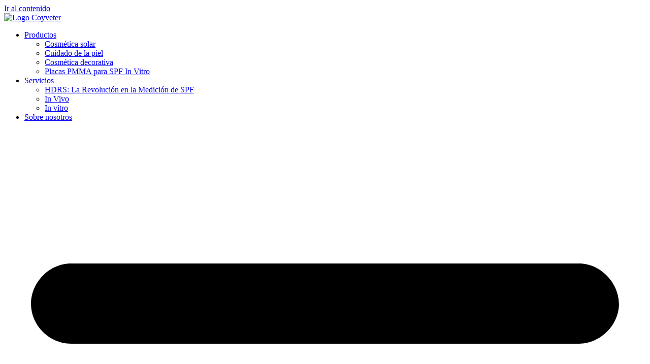

--- FILE ---
content_type: text/html; charset=UTF-8
request_url: https://coyveter.com/contact/
body_size: 15896
content:
<!doctype html>
<html lang="es">
<head>
	<meta charset="UTF-8">
	<meta name="viewport" content="width=device-width, initial-scale=1">
	<link rel="profile" href="https://gmpg.org/xfn/11">
	<meta name='robots' content='index, follow, max-image-preview:large, max-snippet:-1, max-video-preview:-1' />
	<style>img:is([sizes="auto" i], [sizes^="auto," i]) { contain-intrinsic-size: 3000px 1500px }</style>
	
	<!-- This site is optimized with the Yoast SEO plugin v24.7 - https://yoast.com/wordpress/plugins/seo/ -->
	<title>Contact - Coyveter</title>
	<link rel="canonical" href="https://www.coyveter.com/contact/" />
	<meta property="og:locale" content="es_ES" />
	<meta property="og:type" content="article" />
	<meta property="og:title" content="Contact - Coyveter" />
	<meta property="og:description" content="Envíenos un email o contáctenos en nuestras Redes Sociales No dude en escribirnos para que le resolvamos sus dudas. Facebook Twitter Google-plus Llámenos (+34) 609793119 Email customer.service@coyveter.com Oficinas Passeig del Riu Besós 6, Montmeló, 08160, España" />
	<meta property="og:url" content="https://www.coyveter.com/contact/" />
	<meta property="og:site_name" content="Coyveter" />
	<meta name="twitter:card" content="summary_large_image" />
	<script type="application/ld+json" class="yoast-schema-graph">{"@context":"https://schema.org","@graph":[{"@type":"WebPage","@id":"https://www.coyveter.com/contact/","url":"https://www.coyveter.com/contact/","name":"Contact - Coyveter","isPartOf":{"@id":"https://www.coyveter.com/#website"},"datePublished":"2020-01-17T15:27:57+00:00","breadcrumb":{"@id":"https://www.coyveter.com/contact/#breadcrumb"},"inLanguage":"es","potentialAction":[{"@type":"ReadAction","target":["https://www.coyveter.com/contact/"]}]},{"@type":"BreadcrumbList","@id":"https://www.coyveter.com/contact/#breadcrumb","itemListElement":[{"@type":"ListItem","position":1,"name":"Portada","item":"https://www.coyveter.com/"},{"@type":"ListItem","position":2,"name":"Contact"}]},{"@type":"WebSite","@id":"https://www.coyveter.com/#website","url":"https://www.coyveter.com/","name":"Coyveter","description":"Web de Coyveter SL","publisher":{"@id":"https://www.coyveter.com/#organization"},"potentialAction":[{"@type":"SearchAction","target":{"@type":"EntryPoint","urlTemplate":"https://www.coyveter.com/?s={search_term_string}"},"query-input":{"@type":"PropertyValueSpecification","valueRequired":true,"valueName":"search_term_string"}}],"inLanguage":"es"},{"@type":"Organization","@id":"https://www.coyveter.com/#organization","name":"Coyveter","url":"https://www.coyveter.com/","logo":{"@type":"ImageObject","inLanguage":"es","@id":"https://www.coyveter.com/#/schema/logo/image/","url":"https://www.coyveter.com/wp-content/uploads/2025/03/Logo.png","contentUrl":"https://www.coyveter.com/wp-content/uploads/2025/03/Logo.png","width":3296,"height":4064,"caption":"Coyveter"},"image":{"@id":"https://www.coyveter.com/#/schema/logo/image/"}}]}</script>
	<!-- / Yoast SEO plugin. -->


<link rel='dns-prefetch' href='//www.googletagmanager.com' />
<link rel="alternate" type="application/rss+xml" title="Coyveter &raquo; Feed" href="https://www.coyveter.com/feed/" />
<link rel="alternate" type="application/rss+xml" title="Coyveter &raquo; Feed de los comentarios" href="https://www.coyveter.com/comments/feed/" />
<script>
window._wpemojiSettings = {"baseUrl":"https:\/\/s.w.org\/images\/core\/emoji\/15.0.3\/72x72\/","ext":".png","svgUrl":"https:\/\/s.w.org\/images\/core\/emoji\/15.0.3\/svg\/","svgExt":".svg","source":{"concatemoji":"https:\/\/www.coyveter.com\/wp-includes\/js\/wp-emoji-release.min.js?ver=6.7.2"}};
/*! This file is auto-generated */
!function(i,n){var o,s,e;function c(e){try{var t={supportTests:e,timestamp:(new Date).valueOf()};sessionStorage.setItem(o,JSON.stringify(t))}catch(e){}}function p(e,t,n){e.clearRect(0,0,e.canvas.width,e.canvas.height),e.fillText(t,0,0);var t=new Uint32Array(e.getImageData(0,0,e.canvas.width,e.canvas.height).data),r=(e.clearRect(0,0,e.canvas.width,e.canvas.height),e.fillText(n,0,0),new Uint32Array(e.getImageData(0,0,e.canvas.width,e.canvas.height).data));return t.every(function(e,t){return e===r[t]})}function u(e,t,n){switch(t){case"flag":return n(e,"\ud83c\udff3\ufe0f\u200d\u26a7\ufe0f","\ud83c\udff3\ufe0f\u200b\u26a7\ufe0f")?!1:!n(e,"\ud83c\uddfa\ud83c\uddf3","\ud83c\uddfa\u200b\ud83c\uddf3")&&!n(e,"\ud83c\udff4\udb40\udc67\udb40\udc62\udb40\udc65\udb40\udc6e\udb40\udc67\udb40\udc7f","\ud83c\udff4\u200b\udb40\udc67\u200b\udb40\udc62\u200b\udb40\udc65\u200b\udb40\udc6e\u200b\udb40\udc67\u200b\udb40\udc7f");case"emoji":return!n(e,"\ud83d\udc26\u200d\u2b1b","\ud83d\udc26\u200b\u2b1b")}return!1}function f(e,t,n){var r="undefined"!=typeof WorkerGlobalScope&&self instanceof WorkerGlobalScope?new OffscreenCanvas(300,150):i.createElement("canvas"),a=r.getContext("2d",{willReadFrequently:!0}),o=(a.textBaseline="top",a.font="600 32px Arial",{});return e.forEach(function(e){o[e]=t(a,e,n)}),o}function t(e){var t=i.createElement("script");t.src=e,t.defer=!0,i.head.appendChild(t)}"undefined"!=typeof Promise&&(o="wpEmojiSettingsSupports",s=["flag","emoji"],n.supports={everything:!0,everythingExceptFlag:!0},e=new Promise(function(e){i.addEventListener("DOMContentLoaded",e,{once:!0})}),new Promise(function(t){var n=function(){try{var e=JSON.parse(sessionStorage.getItem(o));if("object"==typeof e&&"number"==typeof e.timestamp&&(new Date).valueOf()<e.timestamp+604800&&"object"==typeof e.supportTests)return e.supportTests}catch(e){}return null}();if(!n){if("undefined"!=typeof Worker&&"undefined"!=typeof OffscreenCanvas&&"undefined"!=typeof URL&&URL.createObjectURL&&"undefined"!=typeof Blob)try{var e="postMessage("+f.toString()+"("+[JSON.stringify(s),u.toString(),p.toString()].join(",")+"));",r=new Blob([e],{type:"text/javascript"}),a=new Worker(URL.createObjectURL(r),{name:"wpTestEmojiSupports"});return void(a.onmessage=function(e){c(n=e.data),a.terminate(),t(n)})}catch(e){}c(n=f(s,u,p))}t(n)}).then(function(e){for(var t in e)n.supports[t]=e[t],n.supports.everything=n.supports.everything&&n.supports[t],"flag"!==t&&(n.supports.everythingExceptFlag=n.supports.everythingExceptFlag&&n.supports[t]);n.supports.everythingExceptFlag=n.supports.everythingExceptFlag&&!n.supports.flag,n.DOMReady=!1,n.readyCallback=function(){n.DOMReady=!0}}).then(function(){return e}).then(function(){var e;n.supports.everything||(n.readyCallback(),(e=n.source||{}).concatemoji?t(e.concatemoji):e.wpemoji&&e.twemoji&&(t(e.twemoji),t(e.wpemoji)))}))}((window,document),window._wpemojiSettings);
</script>
<style id='wp-emoji-styles-inline-css'>

	img.wp-smiley, img.emoji {
		display: inline !important;
		border: none !important;
		box-shadow: none !important;
		height: 1em !important;
		width: 1em !important;
		margin: 0 0.07em !important;
		vertical-align: -0.1em !important;
		background: none !important;
		padding: 0 !important;
	}
</style>
<style id='global-styles-inline-css'>
:root{--wp--preset--aspect-ratio--square: 1;--wp--preset--aspect-ratio--4-3: 4/3;--wp--preset--aspect-ratio--3-4: 3/4;--wp--preset--aspect-ratio--3-2: 3/2;--wp--preset--aspect-ratio--2-3: 2/3;--wp--preset--aspect-ratio--16-9: 16/9;--wp--preset--aspect-ratio--9-16: 9/16;--wp--preset--color--black: #000000;--wp--preset--color--cyan-bluish-gray: #abb8c3;--wp--preset--color--white: #ffffff;--wp--preset--color--pale-pink: #f78da7;--wp--preset--color--vivid-red: #cf2e2e;--wp--preset--color--luminous-vivid-orange: #ff6900;--wp--preset--color--luminous-vivid-amber: #fcb900;--wp--preset--color--light-green-cyan: #7bdcb5;--wp--preset--color--vivid-green-cyan: #00d084;--wp--preset--color--pale-cyan-blue: #8ed1fc;--wp--preset--color--vivid-cyan-blue: #0693e3;--wp--preset--color--vivid-purple: #9b51e0;--wp--preset--gradient--vivid-cyan-blue-to-vivid-purple: linear-gradient(135deg,rgba(6,147,227,1) 0%,rgb(155,81,224) 100%);--wp--preset--gradient--light-green-cyan-to-vivid-green-cyan: linear-gradient(135deg,rgb(122,220,180) 0%,rgb(0,208,130) 100%);--wp--preset--gradient--luminous-vivid-amber-to-luminous-vivid-orange: linear-gradient(135deg,rgba(252,185,0,1) 0%,rgba(255,105,0,1) 100%);--wp--preset--gradient--luminous-vivid-orange-to-vivid-red: linear-gradient(135deg,rgba(255,105,0,1) 0%,rgb(207,46,46) 100%);--wp--preset--gradient--very-light-gray-to-cyan-bluish-gray: linear-gradient(135deg,rgb(238,238,238) 0%,rgb(169,184,195) 100%);--wp--preset--gradient--cool-to-warm-spectrum: linear-gradient(135deg,rgb(74,234,220) 0%,rgb(151,120,209) 20%,rgb(207,42,186) 40%,rgb(238,44,130) 60%,rgb(251,105,98) 80%,rgb(254,248,76) 100%);--wp--preset--gradient--blush-light-purple: linear-gradient(135deg,rgb(255,206,236) 0%,rgb(152,150,240) 100%);--wp--preset--gradient--blush-bordeaux: linear-gradient(135deg,rgb(254,205,165) 0%,rgb(254,45,45) 50%,rgb(107,0,62) 100%);--wp--preset--gradient--luminous-dusk: linear-gradient(135deg,rgb(255,203,112) 0%,rgb(199,81,192) 50%,rgb(65,88,208) 100%);--wp--preset--gradient--pale-ocean: linear-gradient(135deg,rgb(255,245,203) 0%,rgb(182,227,212) 50%,rgb(51,167,181) 100%);--wp--preset--gradient--electric-grass: linear-gradient(135deg,rgb(202,248,128) 0%,rgb(113,206,126) 100%);--wp--preset--gradient--midnight: linear-gradient(135deg,rgb(2,3,129) 0%,rgb(40,116,252) 100%);--wp--preset--font-size--small: 13px;--wp--preset--font-size--medium: 20px;--wp--preset--font-size--large: 36px;--wp--preset--font-size--x-large: 42px;--wp--preset--spacing--20: 0.44rem;--wp--preset--spacing--30: 0.67rem;--wp--preset--spacing--40: 1rem;--wp--preset--spacing--50: 1.5rem;--wp--preset--spacing--60: 2.25rem;--wp--preset--spacing--70: 3.38rem;--wp--preset--spacing--80: 5.06rem;--wp--preset--shadow--natural: 6px 6px 9px rgba(0, 0, 0, 0.2);--wp--preset--shadow--deep: 12px 12px 50px rgba(0, 0, 0, 0.4);--wp--preset--shadow--sharp: 6px 6px 0px rgba(0, 0, 0, 0.2);--wp--preset--shadow--outlined: 6px 6px 0px -3px rgba(255, 255, 255, 1), 6px 6px rgba(0, 0, 0, 1);--wp--preset--shadow--crisp: 6px 6px 0px rgba(0, 0, 0, 1);}:root { --wp--style--global--content-size: 800px;--wp--style--global--wide-size: 1200px; }:where(body) { margin: 0; }.wp-site-blocks > .alignleft { float: left; margin-right: 2em; }.wp-site-blocks > .alignright { float: right; margin-left: 2em; }.wp-site-blocks > .aligncenter { justify-content: center; margin-left: auto; margin-right: auto; }:where(.wp-site-blocks) > * { margin-block-start: 24px; margin-block-end: 0; }:where(.wp-site-blocks) > :first-child { margin-block-start: 0; }:where(.wp-site-blocks) > :last-child { margin-block-end: 0; }:root { --wp--style--block-gap: 24px; }:root :where(.is-layout-flow) > :first-child{margin-block-start: 0;}:root :where(.is-layout-flow) > :last-child{margin-block-end: 0;}:root :where(.is-layout-flow) > *{margin-block-start: 24px;margin-block-end: 0;}:root :where(.is-layout-constrained) > :first-child{margin-block-start: 0;}:root :where(.is-layout-constrained) > :last-child{margin-block-end: 0;}:root :where(.is-layout-constrained) > *{margin-block-start: 24px;margin-block-end: 0;}:root :where(.is-layout-flex){gap: 24px;}:root :where(.is-layout-grid){gap: 24px;}.is-layout-flow > .alignleft{float: left;margin-inline-start: 0;margin-inline-end: 2em;}.is-layout-flow > .alignright{float: right;margin-inline-start: 2em;margin-inline-end: 0;}.is-layout-flow > .aligncenter{margin-left: auto !important;margin-right: auto !important;}.is-layout-constrained > .alignleft{float: left;margin-inline-start: 0;margin-inline-end: 2em;}.is-layout-constrained > .alignright{float: right;margin-inline-start: 2em;margin-inline-end: 0;}.is-layout-constrained > .aligncenter{margin-left: auto !important;margin-right: auto !important;}.is-layout-constrained > :where(:not(.alignleft):not(.alignright):not(.alignfull)){max-width: var(--wp--style--global--content-size);margin-left: auto !important;margin-right: auto !important;}.is-layout-constrained > .alignwide{max-width: var(--wp--style--global--wide-size);}body .is-layout-flex{display: flex;}.is-layout-flex{flex-wrap: wrap;align-items: center;}.is-layout-flex > :is(*, div){margin: 0;}body .is-layout-grid{display: grid;}.is-layout-grid > :is(*, div){margin: 0;}body{padding-top: 0px;padding-right: 0px;padding-bottom: 0px;padding-left: 0px;}a:where(:not(.wp-element-button)){text-decoration: underline;}:root :where(.wp-element-button, .wp-block-button__link){background-color: #32373c;border-width: 0;color: #fff;font-family: inherit;font-size: inherit;line-height: inherit;padding: calc(0.667em + 2px) calc(1.333em + 2px);text-decoration: none;}.has-black-color{color: var(--wp--preset--color--black) !important;}.has-cyan-bluish-gray-color{color: var(--wp--preset--color--cyan-bluish-gray) !important;}.has-white-color{color: var(--wp--preset--color--white) !important;}.has-pale-pink-color{color: var(--wp--preset--color--pale-pink) !important;}.has-vivid-red-color{color: var(--wp--preset--color--vivid-red) !important;}.has-luminous-vivid-orange-color{color: var(--wp--preset--color--luminous-vivid-orange) !important;}.has-luminous-vivid-amber-color{color: var(--wp--preset--color--luminous-vivid-amber) !important;}.has-light-green-cyan-color{color: var(--wp--preset--color--light-green-cyan) !important;}.has-vivid-green-cyan-color{color: var(--wp--preset--color--vivid-green-cyan) !important;}.has-pale-cyan-blue-color{color: var(--wp--preset--color--pale-cyan-blue) !important;}.has-vivid-cyan-blue-color{color: var(--wp--preset--color--vivid-cyan-blue) !important;}.has-vivid-purple-color{color: var(--wp--preset--color--vivid-purple) !important;}.has-black-background-color{background-color: var(--wp--preset--color--black) !important;}.has-cyan-bluish-gray-background-color{background-color: var(--wp--preset--color--cyan-bluish-gray) !important;}.has-white-background-color{background-color: var(--wp--preset--color--white) !important;}.has-pale-pink-background-color{background-color: var(--wp--preset--color--pale-pink) !important;}.has-vivid-red-background-color{background-color: var(--wp--preset--color--vivid-red) !important;}.has-luminous-vivid-orange-background-color{background-color: var(--wp--preset--color--luminous-vivid-orange) !important;}.has-luminous-vivid-amber-background-color{background-color: var(--wp--preset--color--luminous-vivid-amber) !important;}.has-light-green-cyan-background-color{background-color: var(--wp--preset--color--light-green-cyan) !important;}.has-vivid-green-cyan-background-color{background-color: var(--wp--preset--color--vivid-green-cyan) !important;}.has-pale-cyan-blue-background-color{background-color: var(--wp--preset--color--pale-cyan-blue) !important;}.has-vivid-cyan-blue-background-color{background-color: var(--wp--preset--color--vivid-cyan-blue) !important;}.has-vivid-purple-background-color{background-color: var(--wp--preset--color--vivid-purple) !important;}.has-black-border-color{border-color: var(--wp--preset--color--black) !important;}.has-cyan-bluish-gray-border-color{border-color: var(--wp--preset--color--cyan-bluish-gray) !important;}.has-white-border-color{border-color: var(--wp--preset--color--white) !important;}.has-pale-pink-border-color{border-color: var(--wp--preset--color--pale-pink) !important;}.has-vivid-red-border-color{border-color: var(--wp--preset--color--vivid-red) !important;}.has-luminous-vivid-orange-border-color{border-color: var(--wp--preset--color--luminous-vivid-orange) !important;}.has-luminous-vivid-amber-border-color{border-color: var(--wp--preset--color--luminous-vivid-amber) !important;}.has-light-green-cyan-border-color{border-color: var(--wp--preset--color--light-green-cyan) !important;}.has-vivid-green-cyan-border-color{border-color: var(--wp--preset--color--vivid-green-cyan) !important;}.has-pale-cyan-blue-border-color{border-color: var(--wp--preset--color--pale-cyan-blue) !important;}.has-vivid-cyan-blue-border-color{border-color: var(--wp--preset--color--vivid-cyan-blue) !important;}.has-vivid-purple-border-color{border-color: var(--wp--preset--color--vivid-purple) !important;}.has-vivid-cyan-blue-to-vivid-purple-gradient-background{background: var(--wp--preset--gradient--vivid-cyan-blue-to-vivid-purple) !important;}.has-light-green-cyan-to-vivid-green-cyan-gradient-background{background: var(--wp--preset--gradient--light-green-cyan-to-vivid-green-cyan) !important;}.has-luminous-vivid-amber-to-luminous-vivid-orange-gradient-background{background: var(--wp--preset--gradient--luminous-vivid-amber-to-luminous-vivid-orange) !important;}.has-luminous-vivid-orange-to-vivid-red-gradient-background{background: var(--wp--preset--gradient--luminous-vivid-orange-to-vivid-red) !important;}.has-very-light-gray-to-cyan-bluish-gray-gradient-background{background: var(--wp--preset--gradient--very-light-gray-to-cyan-bluish-gray) !important;}.has-cool-to-warm-spectrum-gradient-background{background: var(--wp--preset--gradient--cool-to-warm-spectrum) !important;}.has-blush-light-purple-gradient-background{background: var(--wp--preset--gradient--blush-light-purple) !important;}.has-blush-bordeaux-gradient-background{background: var(--wp--preset--gradient--blush-bordeaux) !important;}.has-luminous-dusk-gradient-background{background: var(--wp--preset--gradient--luminous-dusk) !important;}.has-pale-ocean-gradient-background{background: var(--wp--preset--gradient--pale-ocean) !important;}.has-electric-grass-gradient-background{background: var(--wp--preset--gradient--electric-grass) !important;}.has-midnight-gradient-background{background: var(--wp--preset--gradient--midnight) !important;}.has-small-font-size{font-size: var(--wp--preset--font-size--small) !important;}.has-medium-font-size{font-size: var(--wp--preset--font-size--medium) !important;}.has-large-font-size{font-size: var(--wp--preset--font-size--large) !important;}.has-x-large-font-size{font-size: var(--wp--preset--font-size--x-large) !important;}
:root :where(.wp-block-pullquote){font-size: 1.5em;line-height: 1.6;}
</style>
<link rel='stylesheet' id='hello-elementor-css' href='https://www.coyveter.com/wp-content/themes/hello-elementor/style.min.css?ver=3.3.0' media='all' />
<link rel='stylesheet' id='hello-elementor-theme-style-css' href='https://www.coyveter.com/wp-content/themes/hello-elementor/theme.min.css?ver=3.3.0' media='all' />
<link rel='stylesheet' id='hello-elementor-header-footer-css' href='https://www.coyveter.com/wp-content/themes/hello-elementor/header-footer.min.css?ver=3.3.0' media='all' />
<link rel='stylesheet' id='elementor-frontend-css' href='https://www.coyveter.com/wp-content/plugins/elementor/assets/css/frontend.min.css?ver=3.28.2' media='all' />
<link rel='stylesheet' id='elementor-post-471-css' href='https://www.coyveter.com/wp-content/uploads/elementor/css/post-471.css?ver=1743481807' media='all' />
<link rel='stylesheet' id='widget-image-css' href='https://www.coyveter.com/wp-content/plugins/elementor/assets/css/widget-image.min.css?ver=3.28.2' media='all' />
<link rel='stylesheet' id='widget-nav-menu-css' href='https://www.coyveter.com/wp-content/plugins/elementor-pro/assets/css/widget-nav-menu.min.css?ver=3.28.2' media='all' />
<link rel='stylesheet' id='e-sticky-css' href='https://www.coyveter.com/wp-content/plugins/elementor-pro/assets/css/modules/sticky.min.css?ver=3.28.2' media='all' />
<link rel='stylesheet' id='widget-heading-css' href='https://www.coyveter.com/wp-content/plugins/elementor/assets/css/widget-heading.min.css?ver=3.28.2' media='all' />
<link rel='stylesheet' id='widget-form-css' href='https://www.coyveter.com/wp-content/plugins/elementor-pro/assets/css/widget-form.min.css?ver=3.28.2' media='all' />
<link rel='stylesheet' id='e-animation-grow-css' href='https://www.coyveter.com/wp-content/plugins/elementor/assets/lib/animations/styles/e-animation-grow.min.css?ver=3.28.2' media='all' />
<link rel='stylesheet' id='elementor-icons-css' href='https://www.coyveter.com/wp-content/plugins/elementor/assets/lib/eicons/css/elementor-icons.min.css?ver=5.36.0' media='all' />
<link rel='stylesheet' id='widget-contact-buttons-base-css' href='https://www.coyveter.com/wp-content/plugins/elementor/assets/css/widget-contact-buttons-base.min.css?ver=3.28.2' media='all' />
<link rel='stylesheet' id='widget-social-icons-css' href='https://www.coyveter.com/wp-content/plugins/elementor/assets/css/widget-social-icons.min.css?ver=3.28.2' media='all' />
<link rel='stylesheet' id='e-apple-webkit-css' href='https://www.coyveter.com/wp-content/plugins/elementor/assets/css/conditionals/apple-webkit.min.css?ver=3.28.2' media='all' />
<link rel='stylesheet' id='e-animation-slideInRight-css' href='https://www.coyveter.com/wp-content/plugins/elementor/assets/lib/animations/styles/slideInRight.min.css?ver=3.28.2' media='all' />
<link rel='stylesheet' id='widget-icon-box-css' href='https://www.coyveter.com/wp-content/plugins/elementor/assets/css/widget-icon-box.min.css?ver=3.28.2' media='all' />
<link rel='stylesheet' id='elementor-post-32-css' href='https://www.coyveter.com/wp-content/uploads/elementor/css/post-32.css?ver=1743497301' media='all' />
<link rel='stylesheet' id='elementor-post-503-css' href='https://www.coyveter.com/wp-content/uploads/elementor/css/post-503.css?ver=1743481808' media='all' />
<link rel='stylesheet' id='elementor-post-533-css' href='https://www.coyveter.com/wp-content/uploads/elementor/css/post-533.css?ver=1743481808' media='all' />
<link rel='stylesheet' id='elementor-post-850-css' href='https://www.coyveter.com/wp-content/uploads/elementor/css/post-850.css?ver=1743481808' media='all' />
<link rel='stylesheet' id='eael-general-css' href='https://www.coyveter.com/wp-content/plugins/essential-addons-for-elementor-lite/assets/front-end/css/view/general.min.css?ver=6.1.9' media='all' />
<link rel='stylesheet' id='elementor-gf-local-roboto-css' href='https://www.coyveter.com/wp-content/uploads/elementor/google-fonts/css/roboto.css?ver=1742401875' media='all' />
<link rel='stylesheet' id='elementor-gf-local-robotoslab-css' href='https://www.coyveter.com/wp-content/uploads/elementor/google-fonts/css/robotoslab.css?ver=1742401877' media='all' />
<link rel='stylesheet' id='elementor-gf-local-poppins-css' href='https://www.coyveter.com/wp-content/uploads/elementor/google-fonts/css/poppins.css?ver=1742403144' media='all' />
<script src="https://www.coyveter.com/wp-includes/js/jquery/jquery.min.js?ver=3.7.1" id="jquery-core-js"></script>
<script src="https://www.coyveter.com/wp-includes/js/jquery/jquery-migrate.min.js?ver=3.4.1" id="jquery-migrate-js"></script>

<!-- Fragmento de código de la etiqueta de Google (gtag.js) añadida por Site Kit -->

<!-- Fragmento de código de Google Analytics añadido por Site Kit -->
<script src="https://www.googletagmanager.com/gtag/js?id=GT-TWMLHHW2" id="google_gtagjs-js" async></script>
<script id="google_gtagjs-js-after">
window.dataLayer = window.dataLayer || [];function gtag(){dataLayer.push(arguments);}
gtag("set","linker",{"domains":["www.coyveter.com"]});
gtag("js", new Date());
gtag("set", "developer_id.dZTNiMT", true);
gtag("config", "GT-TWMLHHW2");
 window._googlesitekit = window._googlesitekit || {}; window._googlesitekit.throttledEvents = []; window._googlesitekit.gtagEvent = (name, data) => { var key = JSON.stringify( { name, data } ); if ( !! window._googlesitekit.throttledEvents[ key ] ) { return; } window._googlesitekit.throttledEvents[ key ] = true; setTimeout( () => { delete window._googlesitekit.throttledEvents[ key ]; }, 5 ); gtag( "event", name, { ...data, event_source: "site-kit" } ); }
</script>

<!-- Finalizar fragmento de código de la etiqueta de Google (gtags.js) añadida por Site Kit -->
<link rel="https://api.w.org/" href="https://www.coyveter.com/wp-json/" /><link rel="alternate" title="JSON" type="application/json" href="https://www.coyveter.com/wp-json/wp/v2/pages/32" /><link rel="EditURI" type="application/rsd+xml" title="RSD" href="https://www.coyveter.com/xmlrpc.php?rsd" />
<meta name="generator" content="WordPress 6.7.2" />
<link rel='shortlink' href='https://www.coyveter.com/?p=32' />
<link rel="alternate" title="oEmbed (JSON)" type="application/json+oembed" href="https://www.coyveter.com/wp-json/oembed/1.0/embed?url=https%3A%2F%2Fwww.coyveter.com%2Fcontact%2F" />
<link rel="alternate" title="oEmbed (XML)" type="text/xml+oembed" href="https://www.coyveter.com/wp-json/oembed/1.0/embed?url=https%3A%2F%2Fwww.coyveter.com%2Fcontact%2F&#038;format=xml" />
<meta name="generator" content="Site Kit by Google 1.149.1" /><meta name="generator" content="Elementor 3.28.2; features: e_font_icon_svg, additional_custom_breakpoints, e_local_google_fonts, e_element_cache; settings: css_print_method-external, google_font-enabled, font_display-swap">
			<style>
				.e-con.e-parent:nth-of-type(n+4):not(.e-lazyloaded):not(.e-no-lazyload),
				.e-con.e-parent:nth-of-type(n+4):not(.e-lazyloaded):not(.e-no-lazyload) * {
					background-image: none !important;
				}
				@media screen and (max-height: 1024px) {
					.e-con.e-parent:nth-of-type(n+3):not(.e-lazyloaded):not(.e-no-lazyload),
					.e-con.e-parent:nth-of-type(n+3):not(.e-lazyloaded):not(.e-no-lazyload) * {
						background-image: none !important;
					}
				}
				@media screen and (max-height: 640px) {
					.e-con.e-parent:nth-of-type(n+2):not(.e-lazyloaded):not(.e-no-lazyload),
					.e-con.e-parent:nth-of-type(n+2):not(.e-lazyloaded):not(.e-no-lazyload) * {
						background-image: none !important;
					}
				}
			</style>
			<link rel="icon" href="https://www.coyveter.com/wp-content/uploads/2025/03/cropped-Logo-1-32x32.png" sizes="32x32" />
<link rel="icon" href="https://www.coyveter.com/wp-content/uploads/2025/03/cropped-Logo-1-192x192.png" sizes="192x192" />
<link rel="apple-touch-icon" href="https://www.coyveter.com/wp-content/uploads/2025/03/cropped-Logo-1-180x180.png" />
<meta name="msapplication-TileImage" content="https://www.coyveter.com/wp-content/uploads/2025/03/cropped-Logo-1-270x270.png" />
</head>
<body class="page-template page-template-elementor_header_footer page page-id-32 wp-custom-logo wp-embed-responsive theme-default elementor-default elementor-template-full-width elementor-kit-471 elementor-page elementor-page-32">


<a class="skip-link screen-reader-text" href="#content">Ir al contenido</a>

		<header data-elementor-type="header" data-elementor-id="503" class="elementor elementor-503 elementor-location-header" data-elementor-post-type="elementor_library">
			<div class="elementor-element elementor-element-4b2d86a e-con-full e-flex e-con e-parent" data-id="4b2d86a" data-element_type="container" data-settings="{&quot;background_background&quot;:&quot;gradient&quot;,&quot;sticky&quot;:&quot;top&quot;,&quot;background_motion_fx_motion_fx_mouse&quot;:&quot;yes&quot;,&quot;sticky_on&quot;:[&quot;desktop&quot;,&quot;tablet&quot;,&quot;mobile&quot;],&quot;sticky_offset&quot;:0,&quot;sticky_effects_offset&quot;:0,&quot;sticky_anchor_link_offset&quot;:0}">
		<div class="elementor-element elementor-element-815e06c e-con-full e-flex e-con e-child" data-id="815e06c" data-element_type="container">
				<div class="elementor-element elementor-element-385e6305 elementor-widget elementor-widget-theme-site-logo elementor-widget-image" data-id="385e6305" data-element_type="widget" data-widget_type="theme-site-logo.default">
				<div class="elementor-widget-container">
											<a href="https://www.coyveter.com">
			<img width="3296" height="4064" src="https://www.coyveter.com/wp-content/uploads/2025/03/Logo.png" class="attachment-full size-full wp-image-571" alt="Logo Coyveter" srcset="https://www.coyveter.com/wp-content/uploads/2025/03/Logo.png 3296w, https://www.coyveter.com/wp-content/uploads/2025/03/Logo-243x300.png 243w, https://www.coyveter.com/wp-content/uploads/2025/03/Logo-830x1024.png 830w, https://www.coyveter.com/wp-content/uploads/2025/03/Logo-768x947.png 768w, https://www.coyveter.com/wp-content/uploads/2025/03/Logo-1246x1536.png 1246w, https://www.coyveter.com/wp-content/uploads/2025/03/Logo-1661x2048.png 1661w" sizes="(max-width: 3296px) 100vw, 3296px" />				</a>
											</div>
				</div>
				</div>
		<div class="elementor-element elementor-element-60ed0294 e-con-full e-flex e-con e-child" data-id="60ed0294" data-element_type="container">
				<div class="elementor-element elementor-element-20030a18 elementor-nav-menu--stretch elementor-nav-menu__align-center elementor-nav-menu--dropdown-mobile e-transform elementor-nav-menu__text-align-aside elementor-nav-menu--toggle elementor-nav-menu--burger elementor-widget elementor-widget-nav-menu" data-id="20030a18" data-element_type="widget" data-settings="{&quot;full_width&quot;:&quot;stretch&quot;,&quot;_transform_scale_effect_hover&quot;:{&quot;unit&quot;:&quot;px&quot;,&quot;size&quot;:1.1,&quot;sizes&quot;:[]},&quot;layout&quot;:&quot;horizontal&quot;,&quot;submenu_icon&quot;:{&quot;value&quot;:&quot;&lt;svg class=\&quot;e-font-icon-svg e-fas-caret-down\&quot; viewBox=\&quot;0 0 320 512\&quot; xmlns=\&quot;http:\/\/www.w3.org\/2000\/svg\&quot;&gt;&lt;path d=\&quot;M31.3 192h257.3c17.8 0 26.7 21.5 14.1 34.1L174.1 354.8c-7.8 7.8-20.5 7.8-28.3 0L17.2 226.1C4.6 213.5 13.5 192 31.3 192z\&quot;&gt;&lt;\/path&gt;&lt;\/svg&gt;&quot;,&quot;library&quot;:&quot;fa-solid&quot;},&quot;toggle&quot;:&quot;burger&quot;,&quot;_transform_scale_effect_hover_tablet&quot;:{&quot;unit&quot;:&quot;px&quot;,&quot;size&quot;:&quot;&quot;,&quot;sizes&quot;:[]},&quot;_transform_scale_effect_hover_mobile&quot;:{&quot;unit&quot;:&quot;px&quot;,&quot;size&quot;:&quot;&quot;,&quot;sizes&quot;:[]}}" data-widget_type="nav-menu.default">
				<div class="elementor-widget-container">
								<nav aria-label="Menu" class="elementor-nav-menu--main elementor-nav-menu__container elementor-nav-menu--layout-horizontal e--pointer-background e--animation-grow">
				<ul id="menu-1-20030a18" class="elementor-nav-menu"><li class="menu-item menu-item-type-post_type menu-item-object-page menu-item-has-children menu-item-497"><a href="https://www.coyveter.com/productos-2/" class="elementor-item">Productos</a>
<ul class="sub-menu elementor-nav-menu--dropdown">
	<li class="menu-item menu-item-type-post_type menu-item-object-page menu-item-500"><a href="https://www.coyveter.com/cosmetica-solar/" class="elementor-sub-item">Cosmética solar</a></li>
	<li class="menu-item menu-item-type-post_type menu-item-object-page menu-item-499"><a href="https://www.coyveter.com/cuidado-piel/" class="elementor-sub-item">Cuidado de la piel</a></li>
	<li class="menu-item menu-item-type-post_type menu-item-object-page menu-item-498"><a href="https://www.coyveter.com/cosmetica-decorativa/" class="elementor-sub-item">Cosmética decorativa</a></li>
	<li class="menu-item menu-item-type-post_type menu-item-object-page menu-item-707"><a href="https://www.coyveter.com/placas-pmma-in-vitro/" class="elementor-sub-item">Placas PMMA para SPF In Vitro</a></li>
</ul>
</li>
<li class="menu-item menu-item-type-post_type menu-item-object-page menu-item-has-children menu-item-541"><a href="https://www.coyveter.com/servicios/" class="elementor-item">Servicios</a>
<ul class="sub-menu elementor-nav-menu--dropdown">
	<li class="menu-item menu-item-type-post_type menu-item-object-page menu-item-556"><a href="https://www.coyveter.com/hdrs/" class="elementor-sub-item">HDRS: La Revolución en la Medición de SPF</a></li>
	<li class="menu-item menu-item-type-post_type menu-item-object-page menu-item-558"><a href="https://www.coyveter.com/in-vivo/" class="elementor-sub-item">In Vivo</a></li>
	<li class="menu-item menu-item-type-post_type menu-item-object-page menu-item-557"><a href="https://www.coyveter.com/in-vitro/" class="elementor-sub-item">In vitro</a></li>
</ul>
</li>
<li class="menu-item menu-item-type-post_type menu-item-object-page menu-item-559"><a href="https://www.coyveter.com/sobre-nosotros/" class="elementor-item">Sobre nosotros</a></li>
</ul>			</nav>
					<div class="elementor-menu-toggle" role="button" tabindex="0" aria-label="Alternar menú" aria-expanded="false">
			<svg aria-hidden="true" role="presentation" class="elementor-menu-toggle__icon--open e-font-icon-svg e-eicon-menu-bar" viewBox="0 0 1000 1000" xmlns="http://www.w3.org/2000/svg"><path d="M104 333H896C929 333 958 304 958 271S929 208 896 208H104C71 208 42 237 42 271S71 333 104 333ZM104 583H896C929 583 958 554 958 521S929 458 896 458H104C71 458 42 487 42 521S71 583 104 583ZM104 833H896C929 833 958 804 958 771S929 708 896 708H104C71 708 42 737 42 771S71 833 104 833Z"></path></svg><svg aria-hidden="true" role="presentation" class="elementor-menu-toggle__icon--close e-font-icon-svg e-eicon-close" viewBox="0 0 1000 1000" xmlns="http://www.w3.org/2000/svg"><path d="M742 167L500 408 258 167C246 154 233 150 217 150 196 150 179 158 167 167 154 179 150 196 150 212 150 229 154 242 171 254L408 500 167 742C138 771 138 800 167 829 196 858 225 858 254 829L496 587 738 829C750 842 767 846 783 846 800 846 817 842 829 829 842 817 846 804 846 783 846 767 842 750 829 737L588 500 833 258C863 229 863 200 833 171 804 137 775 137 742 167Z"></path></svg>		</div>
					<nav class="elementor-nav-menu--dropdown elementor-nav-menu__container" aria-hidden="true">
				<ul id="menu-2-20030a18" class="elementor-nav-menu"><li class="menu-item menu-item-type-post_type menu-item-object-page menu-item-has-children menu-item-497"><a href="https://www.coyveter.com/productos-2/" class="elementor-item" tabindex="-1">Productos</a>
<ul class="sub-menu elementor-nav-menu--dropdown">
	<li class="menu-item menu-item-type-post_type menu-item-object-page menu-item-500"><a href="https://www.coyveter.com/cosmetica-solar/" class="elementor-sub-item" tabindex="-1">Cosmética solar</a></li>
	<li class="menu-item menu-item-type-post_type menu-item-object-page menu-item-499"><a href="https://www.coyveter.com/cuidado-piel/" class="elementor-sub-item" tabindex="-1">Cuidado de la piel</a></li>
	<li class="menu-item menu-item-type-post_type menu-item-object-page menu-item-498"><a href="https://www.coyveter.com/cosmetica-decorativa/" class="elementor-sub-item" tabindex="-1">Cosmética decorativa</a></li>
	<li class="menu-item menu-item-type-post_type menu-item-object-page menu-item-707"><a href="https://www.coyveter.com/placas-pmma-in-vitro/" class="elementor-sub-item" tabindex="-1">Placas PMMA para SPF In Vitro</a></li>
</ul>
</li>
<li class="menu-item menu-item-type-post_type menu-item-object-page menu-item-has-children menu-item-541"><a href="https://www.coyveter.com/servicios/" class="elementor-item" tabindex="-1">Servicios</a>
<ul class="sub-menu elementor-nav-menu--dropdown">
	<li class="menu-item menu-item-type-post_type menu-item-object-page menu-item-556"><a href="https://www.coyveter.com/hdrs/" class="elementor-sub-item" tabindex="-1">HDRS: La Revolución en la Medición de SPF</a></li>
	<li class="menu-item menu-item-type-post_type menu-item-object-page menu-item-558"><a href="https://www.coyveter.com/in-vivo/" class="elementor-sub-item" tabindex="-1">In Vivo</a></li>
	<li class="menu-item menu-item-type-post_type menu-item-object-page menu-item-557"><a href="https://www.coyveter.com/in-vitro/" class="elementor-sub-item" tabindex="-1">In vitro</a></li>
</ul>
</li>
<li class="menu-item menu-item-type-post_type menu-item-object-page menu-item-559"><a href="https://www.coyveter.com/sobre-nosotros/" class="elementor-item" tabindex="-1">Sobre nosotros</a></li>
</ul>			</nav>
						</div>
				</div>
				<div class="elementor-element elementor-element-4f1092cf elementor-align-right elementor-widget elementor-widget-button" data-id="4f1092cf" data-element_type="widget" data-widget_type="button.default">
				<div class="elementor-widget-container">
									<div class="elementor-button-wrapper">
					<a class="elementor-button elementor-button-link elementor-size-sm" href="mailto:customer.service@coyveter.com">
						<span class="elementor-button-content-wrapper">
						<span class="elementor-button-icon">
				<svg aria-hidden="true" class="e-font-icon-svg e-fas-mail-bulk" viewBox="0 0 576 512" xmlns="http://www.w3.org/2000/svg"><path d="M160 448c-25.6 0-51.2-22.4-64-32-64-44.8-83.2-60.8-96-70.4V480c0 17.67 14.33 32 32 32h256c17.67 0 32-14.33 32-32V345.6c-12.8 9.6-32 25.6-96 70.4-12.8 9.6-38.4 32-64 32zm128-192H32c-17.67 0-32 14.33-32 32v16c25.6 19.2 22.4 19.2 115.2 86.4 9.6 6.4 28.8 25.6 44.8 25.6s35.2-19.2 44.8-22.4c92.8-67.2 89.6-67.2 115.2-86.4V288c0-17.67-14.33-32-32-32zm256-96H224c-17.67 0-32 14.33-32 32v32h96c33.21 0 60.59 25.42 63.71 57.82l.29-.22V416h192c17.67 0 32-14.33 32-32V192c0-17.67-14.33-32-32-32zm-32 128h-64v-64h64v64zm-352-96c0-35.29 28.71-64 64-64h224V32c0-17.67-14.33-32-32-32H96C78.33 0 64 14.33 64 32v192h96v-32z"></path></svg>			</span>
									<span class="elementor-button-text">Contactar</span>
					</span>
					</a>
				</div>
								</div>
				</div>
				</div>
				</div>
				</header>
				<div data-elementor-type="wp-page" data-elementor-id="32" class="elementor elementor-32" data-elementor-post-type="page">
						<section class="elementor-section elementor-top-section elementor-element elementor-element-5441218 elementor-section-boxed elementor-section-height-default elementor-section-height-default elementor-invisible" data-id="5441218" data-element_type="section" data-settings="{&quot;background_background&quot;:&quot;classic&quot;,&quot;animation&quot;:&quot;slideInRight&quot;}">
						<div class="elementor-container elementor-column-gap-default">
					<div class="elementor-column elementor-col-50 elementor-top-column elementor-element elementor-element-123d449" data-id="123d449" data-element_type="column" data-settings="{&quot;background_background&quot;:&quot;classic&quot;}">
			<div class="elementor-widget-wrap elementor-element-populated">
						<div class="elementor-element elementor-element-d25d733 elementor-widget elementor-widget-heading" data-id="d25d733" data-element_type="widget" data-widget_type="heading.default">
				<div class="elementor-widget-container">
					<h2 class="elementor-heading-title elementor-size-default">Envíenos un email o contáctenos en nuestras Redes Sociales</h2>				</div>
				</div>
				<div class="elementor-element elementor-element-8e28ce9 elementor-widget elementor-widget-text-editor" data-id="8e28ce9" data-element_type="widget" data-widget_type="text-editor.default">
				<div class="elementor-widget-container">
									<p>No dude en escribirnos para que le resolvamos sus dudas.</p>								</div>
				</div>
				<div class="elementor-element elementor-element-e5c9a57 elementor-shape-rounded elementor-grid-0 elementor-widget elementor-widget-social-icons" data-id="e5c9a57" data-element_type="widget" data-widget_type="social-icons.default">
				<div class="elementor-widget-container">
							<div class="elementor-social-icons-wrapper elementor-grid">
							<span class="elementor-grid-item">
					<a class="elementor-icon elementor-social-icon elementor-social-icon-facebook elementor-repeater-item-665b6b8" target="_blank">
						<span class="elementor-screen-only">Facebook</span>
						<svg class="e-font-icon-svg e-fab-facebook" viewBox="0 0 512 512" xmlns="http://www.w3.org/2000/svg"><path d="M504 256C504 119 393 8 256 8S8 119 8 256c0 123.78 90.69 226.38 209.25 245V327.69h-63V256h63v-54.64c0-62.15 37-96.48 93.67-96.48 27.14 0 55.52 4.84 55.52 4.84v61h-31.28c-30.8 0-40.41 19.12-40.41 38.73V256h68.78l-11 71.69h-57.78V501C413.31 482.38 504 379.78 504 256z"></path></svg>					</a>
				</span>
							<span class="elementor-grid-item">
					<a class="elementor-icon elementor-social-icon elementor-social-icon-twitter elementor-repeater-item-1906352" target="_blank">
						<span class="elementor-screen-only">Twitter</span>
						<svg class="e-font-icon-svg e-fab-twitter" viewBox="0 0 512 512" xmlns="http://www.w3.org/2000/svg"><path d="M459.37 151.716c.325 4.548.325 9.097.325 13.645 0 138.72-105.583 298.558-298.558 298.558-59.452 0-114.68-17.219-161.137-47.106 8.447.974 16.568 1.299 25.34 1.299 49.055 0 94.213-16.568 130.274-44.832-46.132-.975-84.792-31.188-98.112-72.772 6.498.974 12.995 1.624 19.818 1.624 9.421 0 18.843-1.3 27.614-3.573-48.081-9.747-84.143-51.98-84.143-102.985v-1.299c13.969 7.797 30.214 12.67 47.431 13.319-28.264-18.843-46.781-51.005-46.781-87.391 0-19.492 5.197-37.36 14.294-52.954 51.655 63.675 129.3 105.258 216.365 109.807-1.624-7.797-2.599-15.918-2.599-24.04 0-57.828 46.782-104.934 104.934-104.934 30.213 0 57.502 12.67 76.67 33.137 23.715-4.548 46.456-13.32 66.599-25.34-7.798 24.366-24.366 44.833-46.132 57.827 21.117-2.273 41.584-8.122 60.426-16.243-14.292 20.791-32.161 39.308-52.628 54.253z"></path></svg>					</a>
				</span>
							<span class="elementor-grid-item">
					<a class="elementor-icon elementor-social-icon elementor-social-icon-google-plus elementor-repeater-item-847683f" target="_blank">
						<span class="elementor-screen-only">Google-plus</span>
						<svg class="e-font-icon-svg e-fab-google-plus" viewBox="0 0 512 512" xmlns="http://www.w3.org/2000/svg"><path d="M256,8C119.1,8,8,119.1,8,256S119.1,504,256,504,504,392.9,504,256,392.9,8,256,8ZM185.3,380a124,124,0,0,1,0-248c31.3,0,60.1,11,83,32.3l-33.6,32.6c-13.2-12.9-31.3-19.1-49.4-19.1-42.9,0-77.2,35.5-77.2,78.1S142.3,334,185.3,334c32.6,0,64.9-19.1,70.1-53.3H185.3V238.1H302.2a109.2,109.2,0,0,1,1.9,20.7c0,70.8-47.5,121.2-118.8,121.2ZM415.5,273.8v35.5H380V273.8H344.5V238.3H380V202.8h35.5v35.5h35.2v35.5Z"></path></svg>					</a>
				</span>
					</div>
						</div>
				</div>
					</div>
		</div>
				<div class="elementor-column elementor-col-50 elementor-top-column elementor-element elementor-element-b3387f2" data-id="b3387f2" data-element_type="column">
			<div class="elementor-widget-wrap">
							</div>
		</div>
					</div>
		</section>
				<section class="elementor-section elementor-top-section elementor-element elementor-element-2614052 elementor-section-boxed elementor-section-height-default elementor-section-height-default" data-id="2614052" data-element_type="section" data-settings="{&quot;background_background&quot;:&quot;classic&quot;}">
						<div class="elementor-container elementor-column-gap-default">
					<div class="elementor-column elementor-col-33 elementor-top-column elementor-element elementor-element-862965f" data-id="862965f" data-element_type="column" data-settings="{&quot;background_background&quot;:&quot;classic&quot;}">
			<div class="elementor-widget-wrap elementor-element-populated">
						<div class="elementor-element elementor-element-e1abe68 elementor-view-stacked elementor-shape-circle elementor-position-top elementor-mobile-position-top elementor-widget elementor-widget-icon-box" data-id="e1abe68" data-element_type="widget" data-widget_type="icon-box.default">
				<div class="elementor-widget-container">
							<div class="elementor-icon-box-wrapper">

						<div class="elementor-icon-box-icon">
				<span  class="elementor-icon">
				<svg aria-hidden="true" class="e-font-icon-svg e-fas-phone-alt" viewBox="0 0 512 512" xmlns="http://www.w3.org/2000/svg"><path d="M497.39 361.8l-112-48a24 24 0 0 0-28 6.9l-49.6 60.6A370.66 370.66 0 0 1 130.6 204.11l60.6-49.6a23.94 23.94 0 0 0 6.9-28l-48-112A24.16 24.16 0 0 0 122.6.61l-104 24A24 24 0 0 0 0 48c0 256.5 207.9 464 464 464a24 24 0 0 0 23.4-18.6l24-104a24.29 24.29 0 0 0-14.01-27.6z"></path></svg>				</span>
			</div>
			
						<div class="elementor-icon-box-content">

									<h3 class="elementor-icon-box-title">
						<span  >
							Llámenos						</span>
					</h3>
				
									<p class="elementor-icon-box-description">
						(+34) 609793119					</p>
				
			</div>
			
		</div>
						</div>
				</div>
					</div>
		</div>
				<div class="elementor-column elementor-col-33 elementor-top-column elementor-element elementor-element-5cd6fc7" data-id="5cd6fc7" data-element_type="column" data-settings="{&quot;background_background&quot;:&quot;classic&quot;}">
			<div class="elementor-widget-wrap elementor-element-populated">
						<div class="elementor-element elementor-element-98ffd64 elementor-view-stacked elementor-shape-circle elementor-position-top elementor-mobile-position-top elementor-widget elementor-widget-icon-box" data-id="98ffd64" data-element_type="widget" data-widget_type="icon-box.default">
				<div class="elementor-widget-container">
							<div class="elementor-icon-box-wrapper">

						<div class="elementor-icon-box-icon">
				<span  class="elementor-icon">
				<svg aria-hidden="true" class="e-font-icon-svg e-far-envelope-open" viewBox="0 0 512 512" xmlns="http://www.w3.org/2000/svg"><path d="M494.586 164.516c-4.697-3.883-111.723-89.95-135.251-108.657C337.231 38.191 299.437 0 256 0c-43.205 0-80.636 37.717-103.335 55.859-24.463 19.45-131.07 105.195-135.15 108.549A48.004 48.004 0 0 0 0 201.485V464c0 26.51 21.49 48 48 48h416c26.51 0 48-21.49 48-48V201.509a48 48 0 0 0-17.414-36.993zM464 458a6 6 0 0 1-6 6H54a6 6 0 0 1-6-6V204.347c0-1.813.816-3.526 2.226-4.665 15.87-12.814 108.793-87.554 132.364-106.293C200.755 78.88 232.398 48 256 48c23.693 0 55.857 31.369 73.41 45.389 23.573 18.741 116.503 93.493 132.366 106.316a5.99 5.99 0 0 1 2.224 4.663V458zm-31.991-187.704c4.249 5.159 3.465 12.795-1.745 16.981-28.975 23.283-59.274 47.597-70.929 56.863C336.636 362.283 299.205 400 256 400c-43.452 0-81.287-38.237-103.335-55.86-11.279-8.967-41.744-33.413-70.927-56.865-5.21-4.187-5.993-11.822-1.745-16.981l15.258-18.528c4.178-5.073 11.657-5.843 16.779-1.726 28.618 23.001 58.566 47.035 70.56 56.571C200.143 320.631 232.307 352 256 352c23.602 0 55.246-30.88 73.41-45.389 11.994-9.535 41.944-33.57 70.563-56.568 5.122-4.116 12.601-3.346 16.778 1.727l15.258 18.526z"></path></svg>				</span>
			</div>
			
						<div class="elementor-icon-box-content">

									<h3 class="elementor-icon-box-title">
						<span  >
							Email						</span>
					</h3>
				
									<p class="elementor-icon-box-description">
						customer.service@coyveter.com					</p>
				
			</div>
			
		</div>
						</div>
				</div>
					</div>
		</div>
				<div class="elementor-column elementor-col-33 elementor-top-column elementor-element elementor-element-36492fe" data-id="36492fe" data-element_type="column" data-settings="{&quot;background_background&quot;:&quot;classic&quot;}">
			<div class="elementor-widget-wrap elementor-element-populated">
						<div class="elementor-element elementor-element-f211c0b elementor-view-stacked elementor-shape-circle elementor-position-top elementor-mobile-position-top elementor-widget elementor-widget-icon-box" data-id="f211c0b" data-element_type="widget" data-widget_type="icon-box.default">
				<div class="elementor-widget-container">
							<div class="elementor-icon-box-wrapper">

						<div class="elementor-icon-box-icon">
				<span  class="elementor-icon">
				<svg aria-hidden="true" class="e-font-icon-svg e-fas-map-marked-alt" viewBox="0 0 576 512" xmlns="http://www.w3.org/2000/svg"><path d="M288 0c-69.59 0-126 56.41-126 126 0 56.26 82.35 158.8 113.9 196.02 6.39 7.54 17.82 7.54 24.2 0C331.65 284.8 414 182.26 414 126 414 56.41 357.59 0 288 0zm0 168c-23.2 0-42-18.8-42-42s18.8-42 42-42 42 18.8 42 42-18.8 42-42 42zM20.12 215.95A32.006 32.006 0 0 0 0 245.66v250.32c0 11.32 11.43 19.06 21.94 14.86L160 448V214.92c-8.84-15.98-16.07-31.54-21.25-46.42L20.12 215.95zM288 359.67c-14.07 0-27.38-6.18-36.51-16.96-19.66-23.2-40.57-49.62-59.49-76.72v182l192 64V266c-18.92 27.09-39.82 53.52-59.49 76.72-9.13 10.77-22.44 16.95-36.51 16.95zm266.06-198.51L416 224v288l139.88-55.95A31.996 31.996 0 0 0 576 426.34V176.02c0-11.32-11.43-19.06-21.94-14.86z"></path></svg>				</span>
			</div>
			
						<div class="elementor-icon-box-content">

									<h3 class="elementor-icon-box-title">
						<span  >
							Oficinas						</span>
					</h3>
				
									<p class="elementor-icon-box-description">
						Passeig del Riu Besós 6, Montmeló, 08160, España					</p>
				
			</div>
			
		</div>
						</div>
				</div>
					</div>
		</div>
					</div>
		</section>
				</div>
				<div data-elementor-type="footer" data-elementor-id="533" class="elementor elementor-533 elementor-location-footer" data-elementor-post-type="elementor_library">
			<div class="elementor-element elementor-element-30b4e09c e-con-full e-flex e-con e-parent" data-id="30b4e09c" data-element_type="container" data-settings="{&quot;background_background&quot;:&quot;classic&quot;}">
		<div class="elementor-element elementor-element-7825fa6d e-con-full e-flex e-con e-child" data-id="7825fa6d" data-element_type="container">
				<div class="elementor-element elementor-element-10122eba elementor-widget elementor-widget-heading" data-id="10122eba" data-element_type="widget" data-widget_type="heading.default">
				<div class="elementor-widget-container">
					<h2 class="elementor-heading-title elementor-size-default">Suscríbete a las novedades</h2>				</div>
				</div>
		<div class="elementor-element elementor-element-7ee21372 e-con-full e-flex e-con e-child" data-id="7ee21372" data-element_type="container">
				<div class="elementor-element elementor-element-74d15a8a elementor-widget elementor-widget-text-editor" data-id="74d15a8a" data-element_type="widget" data-widget_type="text-editor.default">
				<div class="elementor-widget-container">
									<p>Una vez por semana recibirás nuestros últimos lanzamientos, no te bombardearemos!</p>								</div>
				</div>
				<div class="elementor-element elementor-element-5f9a03ba elementor-button-align-stretch elementor-widget elementor-widget-form" data-id="5f9a03ba" data-element_type="widget" data-settings="{&quot;step_next_label&quot;:&quot;Next&quot;,&quot;step_previous_label&quot;:&quot;Previous&quot;,&quot;button_width&quot;:&quot;40&quot;,&quot;step_type&quot;:&quot;number_text&quot;,&quot;step_icon_shape&quot;:&quot;circle&quot;}" data-widget_type="form.default">
				<div class="elementor-widget-container">
							<form class="elementor-form" method="post" name="Newsletter">
			<input type="hidden" name="post_id" value="533"/>
			<input type="hidden" name="form_id" value="5f9a03ba"/>
			<input type="hidden" name="referer_title" value="COYVETER | Innovando en cosmética" />

							<input type="hidden" name="queried_id" value="8"/>
			
			<div class="elementor-form-fields-wrapper elementor-labels-">
								<div class="elementor-field-type-email elementor-field-group elementor-column elementor-field-group-email elementor-col-60 elementor-field-required">
												<label for="form-field-email" class="elementor-field-label elementor-screen-only">
								Email							</label>
														<input size="1" type="email" name="form_fields[email]" id="form-field-email" class="elementor-field elementor-size-sm  elementor-field-textual" placeholder="Email" required="required">
											</div>
								<div class="elementor-field-group elementor-column elementor-field-type-submit elementor-col-40 e-form__buttons">
					<button class="elementor-button elementor-size-sm" type="submit">
						<span class="elementor-button-content-wrapper">
																						<span class="elementor-button-text">Subscribe </span>
													</span>
					</button>
				</div>
			</div>
		</form>
						</div>
				</div>
				</div>
				</div>
		<div class="elementor-element elementor-element-6a4dd245 e-con-full e-flex e-con e-child" data-id="6a4dd245" data-element_type="container" data-settings="{&quot;background_background&quot;:&quot;classic&quot;}">
				</div>
				</div>
		<div class="elementor-element elementor-element-3f9e842d e-con-full e-flex e-con e-parent" data-id="3f9e842d" data-element_type="container">
		<div class="elementor-element elementor-element-387f4af e-con-full e-flex e-con e-child" data-id="387f4af" data-element_type="container">
				<div class="elementor-element elementor-element-146cc51d elementor-widget elementor-widget-heading" data-id="146cc51d" data-element_type="widget" data-widget_type="heading.default">
				<div class="elementor-widget-container">
					<p class="elementor-heading-title elementor-size-default"> © Coyveter SL 2025 CIF: ESB62321591</p>				</div>
				</div>
				</div>
				</div>
				</div>
		
<div id="eael-reading-progress-32" class="eael-reading-progress-wrap eael-reading-progress-wrap-global"><div class="eael-reading-progress eael-reading-progress-global eael-reading-progress-top" style="height: 5px;background-color: ;">
                        <div class="eael-reading-progress-fill" style="height: 5px;background-color: #CD0000;transition: width 50ms ease;"></div>
                    </div></div>		<div data-elementor-type="floating-buttons" data-elementor-id="850" class="elementor elementor-850 elementor-location-floating_buttons" data-elementor-post-type="e-floating-buttons">
			<div class="elementor-element elementor-element-7697f530 e-flex e-con-boxed e-con e-parent" data-id="7697f530" data-element_type="container">
					<div class="e-con-inner">
				<div class="elementor-element elementor-element-4a4a6166 animated-normal animated-normal elementor-widget elementor-widget-contact-buttons" data-id="4a4a6166" data-element_type="widget" data-settings="{&quot;style_button_color_hover_animation&quot;:&quot;grow&quot;,&quot;style_send_hover_animation&quot;:&quot;grow&quot;}" data-widget_type="contact-buttons.default">
				<div class="elementor-widget-container">
							<div class="e-contact-buttons e-contact-buttons has-platform-email has-corners-rounded has-h-alignment-end has-v-alignment-bottom" id="" data-document-id="32" aria-role="dialog">
			<div aria-hidden="true" aria-label="Ventana de enlaces" class="e-contact-buttons__content-wrapper hidden" id="e-contact-buttons__content-wrapper">
				<div class="e-contact-buttons__content has-animation-duration-normal">
							<div class="e-contact-buttons__top-bar">
						<button class="e-contact-buttons__close-button" aria-controls="e-contact-buttons__content-wrapper" aria-label="Cerrar Elemento flotante" type="button">
				<i class="eicon-close"></i>
			</button>
					<div class="e-contact-buttons__profile-image has-size-medium has-dot">
				<img width="243" height="300" src="https://www.coyveter.com/wp-content/uploads/2025/03/Logo-243x300.png" class="e-contact-buttons__profile-image-el" alt="Logo Coyveter" decoding="async" srcset="https://www.coyveter.com/wp-content/uploads/2025/03/Logo-243x300.png 243w, https://www.coyveter.com/wp-content/uploads/2025/03/Logo-830x1024.png 830w, https://www.coyveter.com/wp-content/uploads/2025/03/Logo-768x947.png 768w, https://www.coyveter.com/wp-content/uploads/2025/03/Logo-1246x1536.png 1246w, https://www.coyveter.com/wp-content/uploads/2025/03/Logo-1661x2048.png 1661w" sizes="(max-width: 243px) 100vw, 243px" />			</div>

			<div class="e-contact-buttons__top-bar-details">
									<p class="e-contact-buttons__top-bar-title">Isaac Castellà</p>
													<p class="e-contact-buttons__top-bar-subtitle">Customer Service</p>
							</div>
		</div>
				<div class="e-contact-buttons__message-bubble has-typing-animation">
										<div class="e-contact-buttons__dots-container">
					<span class="e-contact-buttons__dot e-contact-buttons__dot-1"></span>
					<span class="e-contact-buttons__dot e-contact-buttons__dot-2"></span>
					<span class="e-contact-buttons__dot e-contact-buttons__dot-3"></span>
				</div>
								<div class="e-contact-buttons__bubble-container">
				<div class="e-contact-buttons__bubble">
											<p class="e-contact-buttons__message-bubble-name">Isaac</p>
																<p class="e-contact-buttons__message-bubble-body">Hola, Quieres reservar una visita este In Cosmetics Amsterdam 2025?</p>
										<p class="e-contact-buttons__message-bubble-time" data-time-format="24h"></p>
				</div>
			</div>
				</div>
				<div class="e-contact-buttons__send-button">
						<div class="e-contact-buttons__send-button-container">
									<a class="e-contact-buttons__send-cta elementor-animation-grow" href="mailto:isaac.castella@coyveter.com?subject=In Cosmetics Amsterdam 2025&amp;body=I want to book a spot at In Cosmetics Amsterdam 2025" rel="noopener noreferrer" target="_blank">
						<svg aria-hidden="true" class="e-font-icon-svg e-fas-envelope" viewBox="0 0 512 512" xmlns="http://www.w3.org/2000/svg"><path d="M502.3 190.8c3.9-3.1 9.7-.2 9.7 4.7V400c0 26.5-21.5 48-48 48H48c-26.5 0-48-21.5-48-48V195.6c0-5 5.7-7.8 9.7-4.7 22.4 17.4 52.1 39.5 154.1 113.6 21.1 15.4 56.7 47.8 92.2 47.6 35.7.3 72-32.8 92.3-47.6 102-74.1 131.6-96.3 154-113.7zM256 320c23.2.4 56.6-29.2 73.4-41.4 132.7-96.3 142.8-104.7 173.4-128.7 5.8-4.5 9.2-11.5 9.2-18.9v-19c0-26.5-21.5-48-48-48H48C21.5 64 0 85.5 0 112v19c0 7.4 3.4 14.3 9.2 18.9 30.6 23.9 40.7 32.4 173.4 128.7 16.8 12.2 50.2 41.8 73.4 41.4z"></path></svg>						Click para concertar una cita					</a>
							</div>
		</div>
						</div>
			</div>
					<div class="e-contact-buttons__chat-button-container">
			<button class="e-contact-buttons__chat-button e-contact-buttons__chat-button-shadow has-size-small elementor-animation-grow has-entrance-animation-duration-normal has-dot" aria-controls="e-contact-buttons__content-wrapper" aria-label="Alternar Elemento flotante" type="button">
				<svg aria-hidden="true" class="e-font-icon-svg e-fas-envelope" viewBox="0 0 512 512" xmlns="http://www.w3.org/2000/svg"><path d="M502.3 190.8c3.9-3.1 9.7-.2 9.7 4.7V400c0 26.5-21.5 48-48 48H48c-26.5 0-48-21.5-48-48V195.6c0-5 5.7-7.8 9.7-4.7 22.4 17.4 52.1 39.5 154.1 113.6 21.1 15.4 56.7 47.8 92.2 47.6 35.7.3 72-32.8 92.3-47.6 102-74.1 131.6-96.3 154-113.7zM256 320c23.2.4 56.6-29.2 73.4-41.4 132.7-96.3 142.8-104.7 173.4-128.7 5.8-4.5 9.2-11.5 9.2-18.9v-19c0-26.5-21.5-48-48-48H48C21.5 64 0 85.5 0 112v19c0 7.4 3.4 14.3 9.2 18.9 30.6 23.9 40.7 32.4 173.4 128.7 16.8 12.2 50.2 41.8 73.4 41.4z"></path></svg>			</button>
		</div>
				</div>
						</div>
				</div>
					</div>
				</div>
				</div>
					<script>
				const lazyloadRunObserver = () => {
					const lazyloadBackgrounds = document.querySelectorAll( `.e-con.e-parent:not(.e-lazyloaded)` );
					const lazyloadBackgroundObserver = new IntersectionObserver( ( entries ) => {
						entries.forEach( ( entry ) => {
							if ( entry.isIntersecting ) {
								let lazyloadBackground = entry.target;
								if( lazyloadBackground ) {
									lazyloadBackground.classList.add( 'e-lazyloaded' );
								}
								lazyloadBackgroundObserver.unobserve( entry.target );
							}
						});
					}, { rootMargin: '200px 0px 200px 0px' } );
					lazyloadBackgrounds.forEach( ( lazyloadBackground ) => {
						lazyloadBackgroundObserver.observe( lazyloadBackground );
					} );
				};
				const events = [
					'DOMContentLoaded',
					'elementor/lazyload/observe',
				];
				events.forEach( ( event ) => {
					document.addEventListener( event, lazyloadRunObserver );
				} );
			</script>
			<link rel='stylesheet' id='eael-reading-progress-css' href='https://www.coyveter.com/wp-content/plugins/essential-addons-for-elementor-lite/assets/front-end/css/view/reading-progress.min.css?ver=6.1.9' media='all' />
<script src="https://www.coyveter.com/wp-content/themes/hello-elementor/assets/js/hello-frontend.min.js?ver=3.3.0" id="hello-theme-frontend-js"></script>
<script src="https://www.coyveter.com/wp-content/plugins/elementor-pro/assets/lib/smartmenus/jquery.smartmenus.min.js?ver=1.2.1" id="smartmenus-js"></script>
<script src="https://www.coyveter.com/wp-content/plugins/elementor-pro/assets/lib/sticky/jquery.sticky.min.js?ver=3.28.2" id="e-sticky-js"></script>
<script id="eael-general-js-extra">
var localize = {"ajaxurl":"https:\/\/www.coyveter.com\/wp-admin\/admin-ajax.php","nonce":"6fe6447e2a","i18n":{"added":"A\u00f1adido","compare":"Comparar","loading":"Cargando..."},"eael_translate_text":{"required_text":"es un campo obligatorio","invalid_text":"No v\u00e1lido","billing_text":"Facturaci\u00f3n","shipping_text":"Env\u00edo","fg_mfp_counter_text":"de"},"page_permalink":"https:\/\/www.coyveter.com\/contact\/","cart_redirectition":"","cart_page_url":"","el_breakpoints":{"mobile":{"label":"M\u00f3vil vertical","value":767,"default_value":767,"direction":"max","is_enabled":true},"mobile_extra":{"label":"M\u00f3vil horizontal","value":880,"default_value":880,"direction":"max","is_enabled":false},"tablet":{"label":"Tableta vertical","value":1024,"default_value":1024,"direction":"max","is_enabled":true},"tablet_extra":{"label":"Tableta horizontal","value":1200,"default_value":1200,"direction":"max","is_enabled":false},"laptop":{"label":"Port\u00e1til","value":1366,"default_value":1366,"direction":"max","is_enabled":false},"widescreen":{"label":"Pantalla grande","value":2400,"default_value":2400,"direction":"min","is_enabled":false}}};
</script>
<script src="https://www.coyveter.com/wp-content/plugins/essential-addons-for-elementor-lite/assets/front-end/js/view/general.min.js?ver=6.1.9" id="eael-general-js"></script>
<script src="https://www.coyveter.com/wp-content/plugins/essential-addons-for-elementor-lite/assets/front-end/js/view/reading-progress.min.js?ver=6.1.9" id="eael-reading-progress-js"></script>
<script src="https://www.coyveter.com/wp-content/plugins/elementor-pro/assets/js/webpack-pro.runtime.min.js?ver=3.28.2" id="elementor-pro-webpack-runtime-js"></script>
<script src="https://www.coyveter.com/wp-content/plugins/elementor/assets/js/webpack.runtime.min.js?ver=3.28.2" id="elementor-webpack-runtime-js"></script>
<script src="https://www.coyveter.com/wp-content/plugins/elementor/assets/js/frontend-modules.min.js?ver=3.28.2" id="elementor-frontend-modules-js"></script>
<script src="https://www.coyveter.com/wp-includes/js/dist/hooks.min.js?ver=4d63a3d491d11ffd8ac6" id="wp-hooks-js"></script>
<script src="https://www.coyveter.com/wp-includes/js/dist/i18n.min.js?ver=5e580eb46a90c2b997e6" id="wp-i18n-js"></script>
<script id="wp-i18n-js-after">
wp.i18n.setLocaleData( { 'text direction\u0004ltr': [ 'ltr' ] } );
</script>
<script id="elementor-pro-frontend-js-before">
var ElementorProFrontendConfig = {"ajaxurl":"https:\/\/www.coyveter.com\/wp-admin\/admin-ajax.php","nonce":"734f4497aa","urls":{"assets":"https:\/\/www.coyveter.com\/wp-content\/plugins\/elementor-pro\/assets\/","rest":"https:\/\/www.coyveter.com\/wp-json\/"},"settings":{"lazy_load_background_images":true},"popup":{"hasPopUps":false},"shareButtonsNetworks":{"facebook":{"title":"Facebook","has_counter":true},"twitter":{"title":"Twitter"},"linkedin":{"title":"LinkedIn","has_counter":true},"pinterest":{"title":"Pinterest","has_counter":true},"reddit":{"title":"Reddit","has_counter":true},"vk":{"title":"VK","has_counter":true},"odnoklassniki":{"title":"OK","has_counter":true},"tumblr":{"title":"Tumblr"},"digg":{"title":"Digg"},"skype":{"title":"Skype"},"stumbleupon":{"title":"StumbleUpon","has_counter":true},"mix":{"title":"Mix"},"telegram":{"title":"Telegram"},"pocket":{"title":"Pocket","has_counter":true},"xing":{"title":"XING","has_counter":true},"whatsapp":{"title":"WhatsApp"},"email":{"title":"Email"},"print":{"title":"Print"},"x-twitter":{"title":"X"},"threads":{"title":"Threads"}},"facebook_sdk":{"lang":"es_ES","app_id":""},"lottie":{"defaultAnimationUrl":"https:\/\/www.coyveter.com\/wp-content\/plugins\/elementor-pro\/modules\/lottie\/assets\/animations\/default.json"}};
</script>
<script src="https://www.coyveter.com/wp-content/plugins/elementor-pro/assets/js/frontend.min.js?ver=3.28.2" id="elementor-pro-frontend-js"></script>
<script src="https://www.coyveter.com/wp-includes/js/jquery/ui/core.min.js?ver=1.13.3" id="jquery-ui-core-js"></script>
<script id="elementor-frontend-js-before">
var elementorFrontendConfig = {"environmentMode":{"edit":false,"wpPreview":false,"isScriptDebug":false},"i18n":{"shareOnFacebook":"Compartir en Facebook","shareOnTwitter":"Compartir en Twitter","pinIt":"Pinear","download":"Descargar","downloadImage":"Descargar imagen","fullscreen":"Pantalla completa","zoom":"Zoom","share":"Compartir","playVideo":"Reproducir v\u00eddeo","previous":"Anterior","next":"Siguiente","close":"Cerrar","a11yCarouselPrevSlideMessage":"Diapositiva anterior","a11yCarouselNextSlideMessage":"Diapositiva siguiente","a11yCarouselFirstSlideMessage":"Esta es la primera diapositiva","a11yCarouselLastSlideMessage":"Esta es la \u00faltima diapositiva","a11yCarouselPaginationBulletMessage":"Ir a la diapositiva"},"is_rtl":false,"breakpoints":{"xs":0,"sm":480,"md":768,"lg":1025,"xl":1440,"xxl":1600},"responsive":{"breakpoints":{"mobile":{"label":"M\u00f3vil vertical","value":767,"default_value":767,"direction":"max","is_enabled":true},"mobile_extra":{"label":"M\u00f3vil horizontal","value":880,"default_value":880,"direction":"max","is_enabled":false},"tablet":{"label":"Tableta vertical","value":1024,"default_value":1024,"direction":"max","is_enabled":true},"tablet_extra":{"label":"Tableta horizontal","value":1200,"default_value":1200,"direction":"max","is_enabled":false},"laptop":{"label":"Port\u00e1til","value":1366,"default_value":1366,"direction":"max","is_enabled":false},"widescreen":{"label":"Pantalla grande","value":2400,"default_value":2400,"direction":"min","is_enabled":false}},"hasCustomBreakpoints":false},"version":"3.28.2","is_static":false,"experimentalFeatures":{"e_font_icon_svg":true,"additional_custom_breakpoints":true,"container":true,"e_local_google_fonts":true,"theme_builder_v2":true,"hello-theme-header-footer":true,"nested-elements":true,"editor_v2":true,"e_element_cache":true,"home_screen":true,"launchpad-checklist":true},"urls":{"assets":"https:\/\/www.coyveter.com\/wp-content\/plugins\/elementor\/assets\/","ajaxurl":"https:\/\/www.coyveter.com\/wp-admin\/admin-ajax.php","uploadUrl":"https:\/\/www.coyveter.com\/wp-content\/uploads"},"nonces":{"floatingButtonsClickTracking":"aa3b2d2374"},"swiperClass":"swiper","settings":{"page":[],"editorPreferences":[]},"kit":{"active_breakpoints":["viewport_mobile","viewport_tablet"],"global_image_lightbox":"yes","lightbox_enable_counter":"yes","lightbox_enable_fullscreen":"yes","lightbox_enable_zoom":"yes","lightbox_enable_share":"yes","lightbox_title_src":"title","lightbox_description_src":"description","hello_header_logo_type":"logo","hello_header_menu_layout":"horizontal","hello_footer_logo_type":"logo"},"post":{"id":32,"title":"Contact%20-%20Coyveter","excerpt":"","featuredImage":false}};
</script>
<script src="https://www.coyveter.com/wp-content/plugins/elementor/assets/js/frontend.min.js?ver=3.28.2" id="elementor-frontend-js"></script>
<script src="https://www.coyveter.com/wp-content/plugins/elementor-pro/assets/js/elements-handlers.min.js?ver=3.28.2" id="pro-elements-handlers-js"></script>

		
</body>
</html>
